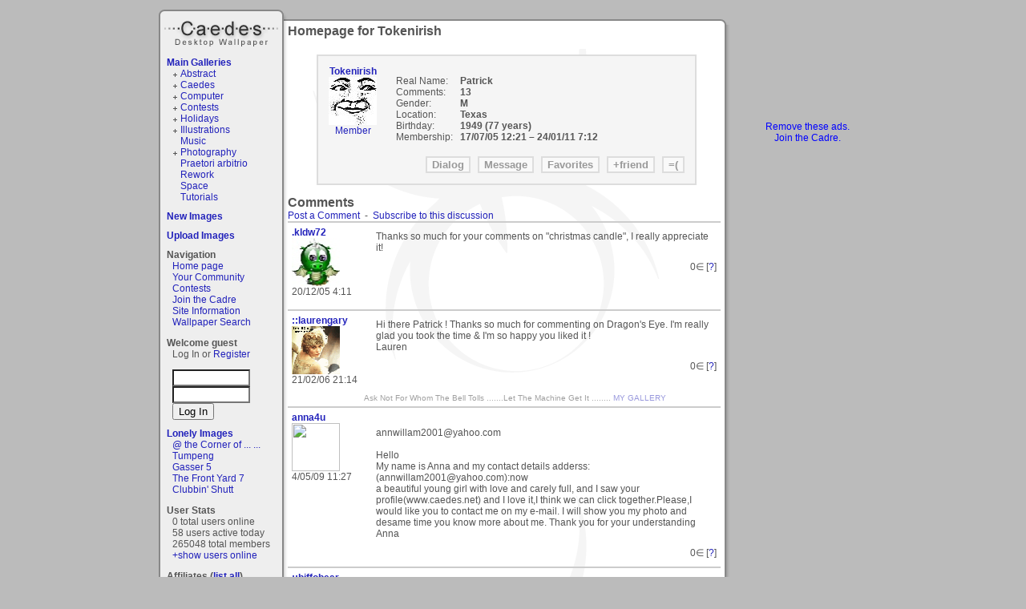

--- FILE ---
content_type: text/html; charset=ISO-8859-1
request_url: https://www.caedes.net/Zephir.cgi?lib=Profile&username=Tokenirish
body_size: 5092
content:
<!DOCTYPE html PUBLIC "-//W3C//DTD XHTML 1.0 Transitional//EN"
   "http://www.w3.org/TR/xhtml1/DTD/xhtml1-transitional.dtd">
<html xmlns="http://www.w3.org/1999/xhtml">
<head>

<link rel="alternate" title="caedes.net live bookmarks" href="/rss.xml" type="application/rss+xml" />

	<meta name="description" content="A collection of great desktop wallpaper and desktop backgrounds from the caedes community.  Over 100000 images: photography, 3D computer art, fractal, abstracts, nature, and space. " />


	<meta name="keywords" content="desktop wallpaper, background, desktop, wallpaper, photography, landscape, nature, images, image, pictures, fractal, photos, trippy, 3D, computer" />



<script type="text/javascript" src="//ajax.googleapis.com/ajax/libs/jquery/1.4.2/jquery.min.js"></script>
<script type="text/javascript" src="/Zephir/custom/tmpl/default/main.js?6"></script>
<script type="text/javascript" src="/Zephir/tmpl/base.js?3"></script>
<script type="text/javascript">
var time_format=0;
</script>

<link type="text/css" rel="stylesheet" href="/Zephir/tmpl/main.css?1" />
<link href="/Zephir/custom/tmpl/default/main.css" rel="stylesheet" type="text/css" />
<link href="/Zephir/custom/tmpl/default/style.css" rel="stylesheet" type="text/css" />

<title>Homepage for Tokenirish - Caedes Desktop Wallpaper</title>
<script type="text/javascript">

  var _gaq = _gaq || [];
  _gaq.push(['_setAccount', 'UA-2344455-1']);
  _gaq.push(['_trackPageview']);

  (function() {
    var ga = document.createElement('script'); ga.type = 'text/javascript'; ga.async = true;
    ga.src = ('https:' == document.location.protocol ? 'https://ssl' : 'http://www') + '.google-analytics.com/ga.js';
    var s = document.getElementsByTagName('script')[0]; s.parentNode.insertBefore(ga, s);
  })();

</script>

<script src='https://www.google.com/recaptcha/api.js'></script>
</head>
<body onload="onloader()">
<div id="container">
<div id="container2">
  	<h1 id="logo"><a href="/">Caedes</a></h1>
   <div id="lcol"><div id="leftbar">

<div class="gallerylist">
  <h2><a href="/Zephir.cgi?lib=Caedes::Gallery">Main Galleries</a></h2>
  <ul class="glist"><li class="glistplus"><a href="/Zephir.cgi?lib=Caedes::Gallery&amp;gallery=abstract" >Abstract</a> </li><li class="glistplus"><a href="/Zephir.cgi?lib=Caedes::Gallery&amp;gallery=caedes" >Caedes</a> </li><li class="glistplus"><a href="/Zephir.cgi?lib=Caedes::Gallery&amp;gallery=computer" >Computer</a> </li><li class="glistplus"><a href="/Zephir.cgi?lib=Caedes::Gallery&amp;gallery=contests" >Contests</a> </li><li class="glistplus"><a href="/Zephir.cgi?lib=Caedes::Gallery&amp;gallery=holidays" >Holidays</a> </li><li class="glistplus"><a href="/Zephir.cgi?lib=Caedes::Gallery&amp;gallery=illustrations" >Illustrations</a> </li><li class="glistempty"><a href="/Zephir.cgi?lib=Caedes::Gallery&amp;gallery=music" >Music</a> </li><li class="glistplus"><a href="/Zephir.cgi?lib=Caedes::Gallery&amp;gallery=photography" >Photography</a> </li><li class="glistempty"><a href="/Zephir.cgi?lib=Caedes::Gallery&amp;gallery=praetori%20arbitrio" >Praetori arbitrio</a> </li><li class="glistempty"><a href="/Zephir.cgi?lib=Caedes::Gallery&amp;gallery=rework" >Rework</a> </li><li class="glistempty"><a href="/Zephir.cgi?lib=Caedes::Gallery&amp;gallery=space" >Space</a> </li><li class="glistempty"><a href="/Zephir.cgi?lib=Caedes::Gallery&amp;gallery=tutorials" >Tutorials</a> </li></ul>
</div>


<div class="gallerylist">
  <h2><a href="/Zephir.cgi?lib=Caedes::Gallery&amp;type=new">New Images</a></h2>
  
</div>


<h2><a href="/Zephir.cgi?lib=Caedes::Upload">Upload Images</a></h2>

<div class="navigation">
<h2>Navigation</h2>
<ul>
<li><a href="/">Home page</a></li>
<!--<li><a href="/Zephir.cgi?lib=Board">Discussion Board</a></li>-->
<li><a href="/Zephir.cgi?lib=Wiki;page=your_community">Your Community</a></li>
<li><a href="/Zephir.cgi?lib=Caedes::Contest">Contests</a></li>
<li><a href="/Zephir.cgi?lib=Caedes::Donate">Join the Cadre</a></li>
<li><a href="/Zephir.cgi?lib=Wiki;page=other">Site Information</a><a href="/bt/oT.html?oT" style="visibility:hidden">.</a></li>
<li><a href="/Zephir.cgi?lib=Caedes::NewSearch">Wallpaper Search</a></li>
</ul>
</div>

 
<h2>Welcome guest</h2>

<p>Log In or <a href="/Zephir.cgi?lib=Registration">Register</a></p>
<form action="https://www.caedes.net/Zephir.cgi?lib=Login&amp;action=login" method="post" name="f">
<input type="hidden" name="referer" value="https://www.caedes.net/Zephir.cgi?lib=Profile&amp;username=Tokenirish" />
<input type="text" name="username" size="10" class="input1" id="username_input" onfocus="this.style.background='white'" />
<input type="password" name="password" size="10" class="input1" id="passwd_input" onfocus="this.style.background='white'" />
<input type="submit" value="Log In" class="button1" />
</form>


<div class="lonelyimages">
<h2><a href="/Zephir.cgi?lib=Caedes::Lonely">Lonely Images</a></h2>

<ul>

	<li><a href="/Zephir.cgi?lib=Caedes::Infopage&amp;image=Jhihmoac-1768343310.jpg">@ the Corner of ... ...</a></li>

	<li><a href="/Zephir.cgi?lib=Caedes::Infopage&amp;image=birkin-1768108131.jpg">Tumpeng</a></li>

	<li><a href="/Zephir.cgi?lib=Caedes::Infopage&amp;image=Jhihmoac-1768266326.jpg">Gasser 5</a></li>

	<li><a href="/Zephir.cgi?lib=Caedes::Infopage&amp;image=Jhihmoac-1768422165.jpg">The Front Yard 7</a></li>

	<li><a href="/Zephir.cgi?lib=Caedes::Infopage&amp;image=Jhihmoac-1768010478.jpg">Clubbin' Shutt</a></li>

</ul>

</div>


<div class="online">
<h2>User Stats</h2>
<ul>
	<li>0 total users online</li>
	<li>58 users active today</li>
	<li>265048 total members</li>
	<li id="online2"><a href="javascript:;" onclick="show_div('online');hide_div('online2')">+show users online</a></li>
	<li id="online" style="display:none"><a href="javascript:;" onclick="show_div('online2');hide_div('online')">-hide users online</a>
</li>
</ul>
</div>




<div>
<h2>Affiliates (<a href="/Zephir.cgi?lib=Affiliates">list all</a>)</h2>
<ul>

	<li><a href="http://wallpapers.imcphoto.net/"
	   onclick="this.href='/Zephir.cgi?lib=Affiliates;action=count_out;username=iordakis'"
   	>ImcPhoto Wallpapers</a></li>

	<li><a href="http://www.dimensionpd.com/"
	   onclick="this.href='/Zephir.cgi?lib=Affiliates;action=count_out;username=prismmagic'"
   	>Dimension Pro Designs</a></li>

	<li><a href="http://www.2coolwallpapers.com/engindex.htm"
	   onclick="this.href='/Zephir.cgi?lib=Affiliates;action=count_out;username=2cool'"
   	>2 Cool Wallpapers</a></li>

	<li><a href="http://www.digitaldreamart.zoomshare.com/"
	   onclick="this.href='/Zephir.cgi?lib=Affiliates;action=count_out;username=Foxfire66'"
   	>Digital Dream Art</a></li>

	<li><a href="http://wall.alphacoders.com"
	   onclick="this.href='/Zephir.cgi?lib=Affiliates;action=count_out;username=ReptileKing234'"
   	>Wallpaper Abyss</a></li>

<li><a href="http://codash.org/">Codash</a></li>
	<li><a href="/Zephir.cgi?lib=Affiliates">- - your site here - -</a></li>
</ul>

</div>


</div>
</div>
   <div id="ccol"><h1>Homepage for Tokenirish</h1>
<div style="text-align:center">

<div class="infobox">
<table border="0" cellpadding="0" width="100%">
<tr><td valign="top" align="center">
<b><a href="/Zephir.cgi?lib=Profile&amp;username=Tokenirish"
  >Tokenirish</a></b>
<br>

<img src="https://s3.amazonaws.com/caedes-icons/Tokenirish_6175.jpg" width="60" height="60"><br>

<a href="/Zephir.cgi?lib=Wiki;page=groups_Member">Member</a><br>

  </td>
  <td>

<dl class="userprofile">

  <dt>Real Name:</dt>
  <dd>Patrick</dd>


  <dt>Comments:</dt>
  <dd>13
  </dd>



  <dt>Gender:</dt>
  <dd>M&nbsp;</dd>


  <dt>Location:</dt>
  <dd>Texas&nbsp;</dd>


  <dt>Birthday:</dt>
  <dd>  1949 (77 years)&nbsp;</dd>

  <dt>Membership:</dt>
  <dd><span class="ztime" id="t1121602886">07/17/05 12:21 AM GMT</span> &ndash; <span class="ztime" id="t1295853156">01/24/11 7:12 AM GMT</span>&nbsp;</dd>
</dl>
</td></tr></table>

<div id="actions">
   <form action="/Zephir.cgi?lib=Dialog;to=Tokenirish" method="post" style="display:inline">
   <input type="submit" value="Dialog" class="button">
   </form>

   <form action="/Zephir.cgi?lib=Message;to=Tokenirish" method="post" style="display:inline">
   <input type="submit" value="Message" class="button">
   </form>

   <form action="/Zephir.cgi?lib=Caedes::Favorites;username=Tokenirish" method="post" style="display:inline">
   <input type="submit" value="Favorites" class="button">
   </form>

   

<form action="/Zephir.cgi?lib=Caedes::Friends&amp;action=add&amp;friend=Tokenirish" method="POST">
<input type="submit" value="+friend" class="button">
</form>



   <form action="/Zephir.cgi?lib=Complain;action=profile;username=Tokenirish" method="post" style="display:inline">
   <input type="submit" value="=(" class="button">
   </form>

  
</div>
</div>



</div>









<h2>Comments</h2>

 
	<a href="#form">Post a Comment</a>
	&nbsp;-&nbsp;
	<a href="javascript: document.forms.subscribe.submit();">
	
	Subscribe to this discussion
	
	</a>



	<div class="comment_container ">
        
        <div class="comment_identity">
                <a class="comment_username" href="/Zephir.cgi?lib=Profile&amp;username=kldw72">
                .kldw72</a>
		
                <a class="comment_avatar" href="/Zephir.cgi?lib=Profile&amp;username=kldw72"><img
			src="https://s3.amazonaws.com/caedes-icons/kldw72_49158.jpg" height="60" width="60" border="0"></a>
		
        <div class="comment_time"><span class="ztime" id="t1135051882">12/20/05 4:11 AM GMT</span></div>

        
                <div class="comment_buttons">
                

                

                

                

                

                
                </div>
        


        </div>
        
	<!-- <b>User Information</b><hr> -->
	<div class="comment_content">Thanks so much for your comments on "christmas candle", I really appreciate it!</div>
       <div class="comment_props" id="comment_props_583527">
       	        
		<span class="props_count">0</span>&isin;
		[<a href="/Zephir.cgi?lib=Wiki&amp;page=props">?</a>]
        </div>
	<div class="comment_sig"></div>

</div>




	<div class="comment_container ">
        
        <div class="comment_identity">
                <a class="comment_username" href="/Zephir.cgi?lib=Profile&amp;username=laurengary">
                ::laurengary</a>
		
                <a class="comment_avatar" href="/Zephir.cgi?lib=Profile&amp;username=laurengary"><img
			src="https://s3.amazonaws.com/caedes-icons/laurengary_54618.gif" height="60" width="60" border="0"></a>
		
        <div class="comment_time"><span class="ztime" id="t1140556450">02/21/06 9:14 PM GMT</span></div>

        
                <div class="comment_buttons">
                

                

                

                

                

                
                </div>
        


        </div>
        
	<!-- <b>User Information</b><hr> -->
	<div class="comment_content">Hi there Patrick ! Thanks so much for commenting on Dragon's Eye. I'm really glad you took the time & I'm so happy you liked it !<br>Lauren</div>
       <div class="comment_props" id="comment_props_657984">
       	        
		<span class="props_count">0</span>&isin;
		[<a href="/Zephir.cgi?lib=Wiki&amp;page=props">?</a>]
        </div>
	<div class="comment_sig">Ask Not For Whom The Bell Tolls .......Let The Machine Get It ........
<a href="http://caedes.net/Zephir.cgi?lib=Caedes::Gallery&author=laurengary&page=1">MY GALLERY</a>

 </div>

</div>




	<div class="comment_container ">
        
        <div class="comment_identity">
                <a class="comment_username" href="/Zephir.cgi?lib=Profile&amp;username=anna4u">
                anna4u</a>
		
                <a class="comment_avatar" href="/Zephir.cgi?lib=Profile&amp;username=anna4u"><img
			src="https://s3.amazonaws.com/caedes-icons/" height="60" width="60" border="0"></a>
		
        <div class="comment_time"><span class="ztime" id="t1241436443">05/04/09 11:27 AM GMT</span></div>

        
                <div class="comment_buttons">
                

                

                

                

                

                
                </div>
        


        </div>
        
	<!-- <b>User Information</b><hr> -->
	<div class="comment_content"><br>annwillam2001@yahoo.com<br><br>Hello<br>My name is Anna and my contact details adderss: (annwillam2001@yahoo.com):now<br>a beautiful young girl with love and carely full, and I saw your profile(www.caedes.net) and I love it,I think we can click together.Please,I would like you to contact me on my e-mail.  I will show you my photo and desame time you know more about me. Thank you for your understanding<br>Anna</div>
       <div class="comment_props" id="comment_props_2603840">
       	        
		<span class="props_count">0</span>&isin;
		[<a href="/Zephir.cgi?lib=Wiki&amp;page=props">?</a>]
        </div>
	<div class="comment_sig"></div>

</div>




	<div class="comment_container ">
        
        <div class="comment_identity">
                <a class="comment_username" href="/Zephir.cgi?lib=Profile&amp;username=biffobear">
                ::biffobear</a>
		
                <a class="comment_avatar" href="/Zephir.cgi?lib=Profile&amp;username=biffobear"><img
			src="https://s3.amazonaws.com/caedes-icons/biffobear_405866.361063541.gif" height="60" width="60" border="0"></a>
		
        <div class="comment_time"><span class="ztime" id="t1241556728">05/05/09 8:52 PM GMT</span></div>

        
                <div class="comment_buttons">
                

                

                

                

                

                
                </div>
        


        </div>
        
	<!-- <b>User Information</b><hr> -->
	<div class="comment_content">Thanks for commenting on the house at the end of the lane Patrick...Richie.</div>
       <div class="comment_props" id="comment_props_2605410">
       	        
		<span class="props_count">0</span>&isin;
		[<a href="/Zephir.cgi?lib=Wiki&amp;page=props">?</a>]
        </div>
	<div class="comment_sig">8 days and it's Gods waiting room..</div>

</div>






<h2><a name="form"></a>Leave a comment (<a href="/Zephir.cgi?lib=Registration">registration required</a>):</h2>

<form action="/Zephir.cgi?lib=Board::Reply" method="POST" name="comment_form" id="comment_form">
<input type="hidden" name="page" value="?lib=Profile&amp;username=Tokenirish">
<input type="hidden" name="request_uri" value="http://www.caedes.net/Zephir.cgi?lib=Profile&amp;username=Tokenirish">
<input type="hidden" name="redirect" value="http://www.caedes.net/Zephir.cgi?lib=Profile&amp;username=Tokenirish">
<input type="hidden" name="forum" value="">
<input type="hidden" name="type" value="comment">
<div style="visibility:hidden;height:1px">
   <span class="main_medium">Subject: </span>
   <input type="text" value="Homepage for Tokenirish" name="title" class="input1" style="width:200px"><br>
</div>
   <textarea name="comment" id="comment" class="input1"></textarea>
   <input type="submit" value="Post this Comment" class="button1">
   <input type="button" value="Preview this Comment" class="button1" onclick="update_html_preview('#comment','a,br,u,i,p')">
   
   
</form>

<div id="html_preview_wrapper" style="display:none">
  <div class="main_heading">Comment Preview:</div>
  <div id="html_preview"></div>
</div>

<script type="text/javascript"><!--
var asdf = document.title.substr(0,20);
if(document.forms.comment_form.title.value == ''){
	document.forms.comment_form.title.value = 'Re: ' + asdf;
	}
//-->
</script>

<form name="subscribe" action="/Zephir.cgi?lib=Subscribe;action=change" method=POST>
<input type="hidden" name="page" value="http://www.caedes.net/Zephir.cgi?lib=Profile&amp;username=Tokenirish">
<input type="hidden" name="referer" value="http://www.caedes.net/Zephir.cgi?lib=Profile&amp;username=Tokenirish">
<input type="hidden" name="title" value="Homepage for Tokenirish">
</form>





</div>
   <div id="advert"><div style="width: 160px">
<script type="text/javascript"><!--
   e9 = new Object();
   e9.size = "160x600,120x600";
   e9.noAd = 1;
//--></script>
<script type="text/javascript" src="https://tags.expo9.exponential.com/tags/Caedesnet/ROS/tags.js"></script>



<script async src="//pagead2.googlesyndication.com/pagead/js/adsbygoogle.js"></script>
<!-- small square -->
<ins class="adsbygoogle"
     style="display:inline-block;width:120px;height:90px"
     data-ad-client="ca-pub-5252253933460115"
     data-ad-slot="6993338488"></ins>
<script>
(adsbygoogle = window.adsbygoogle || []).push({});
</script>

</div>

<center> 
<a href="/Zephir.cgi?lib=Caedes::Donate;id=ban" style="color:blue">
Remove these ads.<br />
Join the Cadre.</a>
</center>

</div>
   <div id="footer"><a href="/">Home</a></div>
</div>
</div>
</body>
</html>



--- FILE ---
content_type: text/html; charset=utf-8
request_url: https://www.google.com/recaptcha/api2/aframe
body_size: -85
content:
<!DOCTYPE HTML><html><head><meta http-equiv="content-type" content="text/html; charset=UTF-8"></head><body><script nonce="hDGYRWr6IWyEm1TuYkpM5Q">/** Anti-fraud and anti-abuse applications only. See google.com/recaptcha */ try{var clients={'sodar':'https://pagead2.googlesyndication.com/pagead/sodar?'};window.addEventListener("message",function(a){try{if(a.source===window.parent){var b=JSON.parse(a.data);var c=clients[b['id']];if(c){var d=document.createElement('img');d.src=c+b['params']+'&rc='+(localStorage.getItem("rc::a")?sessionStorage.getItem("rc::b"):"");window.document.body.appendChild(d);sessionStorage.setItem("rc::e",parseInt(sessionStorage.getItem("rc::e")||0)+1);localStorage.setItem("rc::h",'1768541025427');}}}catch(b){}});window.parent.postMessage("_grecaptcha_ready", "*");}catch(b){}</script></body></html>